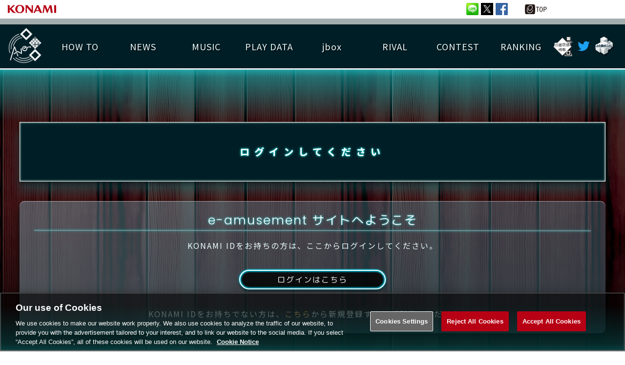

--- FILE ---
content_type: text/html;charset=UTF-8
request_url: https://p.eagate.573.jp/game/jubeat/ave/playdata/index_other.html?rival_id=60930001133846
body_size: 22251
content:
<!doctype html>
<html>
<head><script>(function(w,d,s,l,i){w[l]=w[l]||[];w[l].push({'gtm.start':new Date().getTime(),event:'gtm.js'});var f=d.getElementsByTagName(s)[0],j=d.createElement(s),dl=l!='dataLayer'?'&l='+l:'';j.async=true;j.src='https://www.googletagmanager.com/gtm.js?id='+i+dl;f.parentNode.insertBefore(j,f);})(window,document,'script','dataLayer','GTM-MTFWQBD8');</script>
  <title>
jubeat Ave.
</title>
  <meta name="viewport" content="width=device-width, initial-scale=1">
  <meta http-equiv="Content-Style-Type" content="text/css" />
  <meta http-equiv="Content-Script-Type" content="text/javascript" />
  <meta name="description" content="jubeat Ave. みつけよう、キミのユビート" />
  <meta name="keywords" content="e-amusement,KONAMI,アーケードゲーム,BEMANI,jubeat" />
  <meta http-equiv="X-UA-Compatible" content="IE=edge" />
  <meta property="og:type" content="website" />
  <meta property="og:title" content="jubeat Ave." />
  <meta property="og:description" content="みつけよう、キミのユビート" />
  <meta property="og:url" content="https://p.eagate.573.jp/game/jubeat/ave/" />
  <meta property="og:site_name" content="jubeat Ave. 公式サイト" />
  <meta property="og:image" content="https://p.eagate.573.jp/game/jubeat/ave/top_banner/jubeat_sns.jpg" /><meta http-equiv="content-language" content="ja"><meta name="format-detection" content="telephone=no, address=no"><meta name="twitter:card" content="summary_large_image"><meta name="twitter:description" content="jubeat Ave. みつけよう、キミのユビート"><meta name="twitter:image" content="https://p.eagate.573.jp/game/jubeat/ave/top_banner/jubeat_sns.jpg">
  <link href="/gate/p/common/tk/ea_common_layout.css?v20180523" rel="stylesheet" type="text/css" />
  <link rel="apple-touch-icon-precomposed" href="/gate/p/images/common/elogo_114_114.png" />
  <link rel="shortcut icon" href="/img/p/favicon.ico">
  <script src="/common/js/jquery-2.0.2.min.js" type="text/javascript"></script>
  <script src="/gate/p/common/tk/ea_common_header.js?v20240513"></script>
  <style>
  footer ul li a {
    border-left:2px solid #a2aeae;
  }
  #wrapper.wrapx header .ea-menu {
    background:#a2aeae;
  }
  #wrapper.wrapx .cl_menu_catgory {
    background:#a2aeae;
  }
  #wrapper.wrapx .main-nav a {
    background:#a2aeae;
  }
  #wrapper.wrapx .main-nav a:hover, .main-nav a:focus {
    background:linear-gradient(90deg, #a2aeae 10%, #ffffff 180%);
  }
  </style>
  <link rel="preconnect" href="https://fonts.googleapis.com"><link rel="preconnect" href="https://fonts.gstatic.com" crossorigin><link href="https://fonts.googleapis.com/css2?family=Noto+Sans+JP:wght@400;700&family=Poppins:wght@300;500&family=M+PLUS+Rounded+1c:wght@400;500&display=swap" rel="stylesheet"><link type="text/css" rel="stylesheet" href="https://eacache.s.konaminet.jp/game/jubeat/ave/css/common.css?v5"><link type="text/css" rel="stylesheet" href="https://eacache.s.konaminet.jp/game/jubeat/ave/css/menu.css?v4"><link type="text/css" rel="stylesheet" href="https://eacache.s.konaminet.jp/game/jubeat/common/css/magnific-popup.css">
  <script type="text/javascript" src="https://eacache.s.konaminet.jp/game/jubeat/ave/js/common.js"></script><script type="text/javascript" src="https://eacache.s.konaminet.jp/game/jubeat/ave/js/menu.js"></script><script type="text/javascript" src="https://eacache.s.konaminet.jp/game/jubeat/common/js/popup.scroll.js"></script><script type="text/javascript" src="https://eacache.s.konaminet.jp/game/jubeat/common/js/jquery.magnific-popup.min.js"></script>
<meta http-equiv="cache-control" content="no-cache" /><meta http-equiv="content-type" content="text/html" /></head>
<body><noscript><iframe src="https://www.googletagmanager.com/ns.html?id=GTM-MTFWQBD8" height="0" width="0" style="display:none;visibility:hidden"></iframe></noscript>
  <div id="wrapper" class="wrapx">
    <nav class="main-nav" id="main-nav">
        <ul>
          <li class="cl_ea_variable_document" data-id="eavd_side_mypage"></li>
          <li class="cl_ea_variable_document" data-id="eavd_side_eamusement"></li>
          <li class="cl_ea_variable_parent">
            <a href="/gate/p/login.html?path=/game/jubeat/ave/playdata/index_other.html%3frival_id%3d60930001133846" class="cl_ea_variable_document" data-id="eavd_side_login"></a>
          </li>
          <li><a href="/payment/lead_payment.html" data-reserve_url>サービス一覧</a></li>
          <li class="cl_ea_variable_document" data-id="eavd_side_facility_search"></li>
          <li class="cl_ea_variable_document" data-id="eavd_side_select_course"></li>
          <li class="cl_ea_variable_document" data-id="eavd_side_coop"></li>
          <li class="cl_ea_variable_document" data-id="eavd_side_mycharge"></li>
          <li><a href="/gate/dungeon/index.html?h=1">e-amusement迷宮</a></li>
          <li><a href="/etc/faq/p/index.html" target="_blank">FAQ</a></li>
          <li class="cl_ea_variable_document" data-id="eavd_side_help"></li>
            <li class="cl_ea_variable_document" data-id="eavd_side_setting"></li>
            <li class="cl_ea_variable_document" data-id="eavd_side_logout"></li>
        </ul>
    </nav>
    <div id="container" class="page-wrap">
      <header id="id_nav_menu_1">
<script>
        var p = document.getElementsByTagName("header").item(0);
        if(p) {
          p.style.position = "relative";
        } else {
          p = document.getElementsByTagName("body").item(0);
        }
        if (p) {
          var element = document.createElement('div');
          element.innerHTML =
            '<a href="https://www.konami.com/arcadegames/" style="background:transparent;position:absolute;top:0;left:0;z-index:9999;display:block;">'
            + '<img src="/ci/logo/konami_logo_blur.png" width="130" height="37" style="vertical-align:bottom" /></a>';
          p.appendChild(element);
        }
</script>
        <div id="id_nav_menu_2" class="common-header ea_common_center">
          <dl>
            <dt>
            <img src="[data-uri]" width="130" height="10" />
            </dt>
            <dd>
              <ul>
                  <li><a id="id_ea_header_line" href="#"><img src="/img/btn_line.png" alt="LINE" /></a></li>
                  <li><a id="id_ea_header_twitter" href="#"><img src="/img/btn_X.png" alt="X" /></a></li>
                  <li><a id="id_ea_header_facebook" href="#"><img src="/img/btn_facebook.png" alt="Facebook" /></a></li>
                  <li style="margin-left:30px;margin-right:20px;"><a href="/"><img src="/gate/p/images/common/logo_gate_ss.gif" alt="e-amusement TOP" style="width:45px;height:20px;"></a></li>
              </ul>
            </dd>
          </dl>
        </div>
        <div id="id_nav_menu_3" class="ea-menu">
          <div class="ea_common_center">
            <div class="cl_old_h1"><a href="/"><img src="/img/ea_logo.png" alt="e-amusement" width="137px"></a></div>
            <p>
              <span class="cl_ea_variable_document" data-id="eavd_header_konamiid"></span>
              <span class="cl_nav_menu_span" style="float:left;">
                <a class="open-menu" href="javascript:void(0)"><img src="/img/icon_menu.png" alt="menu" width="20px"></a>
              </span>
            </p>
          </div>
        </div>
        <div id="id_nav_menu_3_dummy"></div>
      </header>
      <div id="id_ea_common_content_whole">
        <div id="id_ea_common_content" class="ea_content_center">
  <div id="wrap" class="error">
  <nav id="main-menu">
  <div id="sp-btn">
    <span></span>
    <span></span>
    <span></span>
  </div>
  <div id="pc-menu">
<div id="menu-logo">
  <a href="/game/jubeat/ave/index.html" target="_top">
    <p><img src="https://eacache.s.konaminet.jp/game/jubeat/ave/images/common/menu/logo_pc.png" alt="jubat Ave."></p>
    <p><img src="https://eacache.s.konaminet.jp/game/jubeat/ave/images/common/menu/logo_sp.png" alt="jubat Ave."></p>
  </a>
</div>
<ul class="main-menu">
  <li class="first-menu">
    <div class="btn"><p>HOW TO</p></div>
    <div class="second-menu">
      <ul>
        <li><a href="/game/jubeat/ave/howto/index.html" target="_top"><p>基本の遊び方</p></a></li>
        <li><a href="/game/jubeat/ave/howto/qa.html" target="_top"><p>遊び方ガイド</p></a></li>
      </ul>
    </div>
  </li>
  <li class="first-menu"><a href="/game/jubeat/ave/news/index.html" target="_top"><p>NEWS</p></a></li>
  <li class="first-menu">
    <div class="btn"><p>MUSIC</p></div>
    <div class="second-menu">
      <ul>
        <li><a href="/game/jubeat/ave/music/index.html" target="_top">遊べる楽曲</a></li>
        <li><a href="/game/jubeat/ave/artists/index.html" target="_top">アーティスト紹介</a></li>
      </ul>
    </div>
  </li>
  <li class="first-menu" id="play-data">
    <div class="btn"><p>PLAY DATA</p></div>
    <div class="second-menu">
      <ul>
        <li><a href="/game/jubeat/ave/playdata/index.html" target="_top">PLAY DATA TOP</a></li>
        <li><a href="/game/jubeat/ave/playdata/emblem.html" target="_top">EMBLEM</a></li>
        <li><a href="/game/jubeat/ave/playdata/jubibell/index.html" target="_top">ゆびベル</a></li>
        <li><a href="/game/jubeat/ave/playdata/music.html" target="_top">楽曲データ</a></li>
        <li class="c-b"><a href="/game/jubeat/ave/playdata/play_detail/level_score_average.html" target="_top" class="icn_b">詳細楽曲データ</a></li>
        <li><a href="/game/jubeat/ave/playdata/title/index.html" target="_top">称号</a></li>
        <li><a href="/game/jubeat/ave/playdata/history.html" target="_top">プレー履歴</a></li>
        <li class="c-p"><a href="/game/jubeat/ave/playdata/play_graph/index.html" target="_top" class="icn_p">プレーグラフ</a></li>
        <li><a href="/game/jubeat/ave/playdata/achievement_artist.html" target="_top">ねんごろチャレンジ</a></li>
        <li><a href="/game/jubeat/ave/playdata/edit_fumen.html" target="_top">EDIT譜面</a></li>
      </ul>
    </div>
  </li>
  <li class="first-menu"><a href="/game/jubeat/ave/jbox/index.html" target="_top"><p>jbox</p></a></li>
  <li class="first-menu">
    <div class="btn"><p>RIVAL</p></div>
    <div class="second-menu">
      <ul>
        <li><a href="/game/jubeat/ave/rival/index.html" target="_top">ライバル一覧</a></li>
        <li><a href="/game/jubeat/ave/rival/rev_rival.html" target="_top">逆ライバル一覧</a></li>
        <li><a href="/game/jubeat/ave/rival/compare_rival.html" target="_top">ライバル比較</a></li>
        <li><a href="/game/jubeat/ave/rival/search.html" target="_top">プレーヤー検索</a></li>
        <li><a href="/game/jubeat/ave/rival/friend.html" target="_top" class="icn_e">フレンドリスト</a></li>
        <li class="none">&nbsp;</li>
      </ul>
    </div>
  </li>
  <li class="first-menu">
    <div class="btn"><p>CONTEST</p></div>
    <div class="second-menu">
      <ul>
        <li><a href="/game/jubeat/ave/contest/index.html" target="_top">大会参加</a></li>
        <li><a href="/game/jubeat/ave/contest/hold_contest.html" target="_top">大会開催</a></li>
        <li><a href="/game/jubeat/ave/contest/join_info.html" target="_top">大会参加情報</a></li>
        <li><a href="/game/jubeat/ave/contest/about.html" target="_top">大会とは？</a></li>
      </ul>
    </div>
  </li>
  <li class="first-menu">
    <div class="btn"><p>RANKING</p></div>
    <div class="second-menu">
      <ul>
        <li><a href="/game/jubeat/ave/ranking/index.html" target="_top">LICENSE HIT CHART</a></li>
        <li><a href="/game/jubeat/ave/ranking/ranking2.html" target="_top">ORIGINAL HIT CHART</a></li>
        <li class="long"><a href="/game/jubeat/ave/ranking/ranking3.html" target="_top">BEST SCORE <br>RANKING</a></li>
        <li class="long"><a href="/game/jubeat/ave/ranking/ranking4.html" target="_top">TOTAL BEST SCORE <br>RANKING</a></li>
      </ul>
    </div>
  </li>
  <li id="sns">
    <a href="/game/facility/search/p/index.html?gkey=JUBEAT" target="_blank"><img src="https://eacache.s.konaminet.jp/game/jubeat/ave/images/common/menu/icn_shop.png" alt="設置店検索"></a>
    <a href="https://twitter.com/jubeat_staff" target="_blank"><img src="https://eacache.s.konaminet.jp/game/jubeat/ave/images/common/menu/icn_twitter.png" alt="Twitter公式アカウント"></a>
    <a href="https://p.eagate.573.jp/game/jubeat/lab/" target="_blank"><img src="https://eacache.s.konaminet.jp/game/jubeat/ave/images/common/menu/icn_lab.png" alt="jubat Lab"></a>
  </li>
</ul></div>
  <div id="sp-menu">
<div id="menu-logo">
  <a href="/game/jubeat/ave/index.html" target="_top">
    <p><img src="https://eacache.s.konaminet.jp/game/jubeat/ave/images/common/menu/logo_pc.png" alt="jubat Ave."></p>
    <p><img src="https://eacache.s.konaminet.jp/game/jubeat/ave/images/common/menu/logo_sp.png" alt="jubat Ave."></p>
  </a>
</div>
<ul class="main-menu">
  <li class="first-menu">
    <div class="btn"><p>HOW TO</p></div>
    <div class="second-menu">
      <ul>
        <li><a href="/game/jubeat/ave/howto/index.html" target="_top"><p>基本の遊び方</p></a></li>
        <li><a href="/game/jubeat/ave/howto/qa.html" target="_top"><p>遊び方ガイド</p></a></li>
      </ul>
    </div>
  </li>
  <li class="first-menu"><a href="/game/jubeat/ave/news/index.html" target="_top"><p>NEWS</p></a></li>
  <li class="first-menu">
    <div class="btn"><p>MUSIC</p></div>
    <div class="second-menu">
      <ul>
        <li><a href="/game/jubeat/ave/music/index.html" target="_top">遊べる楽曲</a></li>
        <li><a href="/game/jubeat/ave/artists/index.html" target="_top">アーティスト紹介</a></li>
      </ul>
    </div>
  </li>
  <li class="first-menu" id="play-data">
    <div class="btn"><p>PLAY DATA</p></div>
    <div class="second-menu">
      <ul>
        <li><a href="/game/jubeat/ave/playdata/index.html" target="_top">PLAY DATA TOP</a></li>
        <li><a href="/game/jubeat/ave/playdata/emblem.html" target="_top">EMBLEM</a></li>
        <li><a href="/game/jubeat/ave/playdata/jubibell/index.html" target="_top">ゆびベル</a></li>
        <li><a href="/game/jubeat/ave/playdata/music.html" target="_top">楽曲データ</a></li>
        <li class="c-b"><a href="/game/jubeat/ave/playdata/play_detail/level_score_average.html" target="_top" class="icn_b">詳細楽曲データ</a></li>
        <li><a href="/game/jubeat/ave/playdata/title/index.html" target="_top">称号</a></li>
        <li><a href="/game/jubeat/ave/playdata/history.html" target="_top">プレー履歴</a></li>
        <li class="c-p"><a href="/game/jubeat/ave/playdata/play_graph/index.html" target="_top" class="icn_p">プレーグラフ</a></li>
        <li><a href="/game/jubeat/ave/playdata/achievement_artist.html" target="_top">ねんごろチャレンジ</a></li>
        <li><a href="/game/jubeat/ave/playdata/edit_fumen.html" target="_top">EDIT譜面</a></li>
      </ul>
    </div>
  </li>
  <li class="first-menu"><a href="/game/jubeat/ave/jbox/index.html" target="_top"><p>jbox</p></a></li>
  <li class="first-menu">
    <div class="btn"><p>RIVAL</p></div>
    <div class="second-menu">
      <ul>
        <li><a href="/game/jubeat/ave/rival/index.html" target="_top">ライバル一覧</a></li>
        <li><a href="/game/jubeat/ave/rival/rev_rival.html" target="_top">逆ライバル一覧</a></li>
        <li><a href="/game/jubeat/ave/rival/compare_rival.html" target="_top">ライバル比較</a></li>
        <li><a href="/game/jubeat/ave/rival/search.html" target="_top">プレーヤー検索</a></li>
        <li><a href="/game/jubeat/ave/rival/friend.html" target="_top" class="icn_e">フレンドリスト</a></li>
        <li class="none">&nbsp;</li>
      </ul>
    </div>
  </li>
  <li class="first-menu">
    <div class="btn"><p>CONTEST</p></div>
    <div class="second-menu">
      <ul>
        <li><a href="/game/jubeat/ave/contest/index.html" target="_top">大会参加</a></li>
        <li><a href="/game/jubeat/ave/contest/hold_contest.html" target="_top">大会開催</a></li>
        <li><a href="/game/jubeat/ave/contest/join_info.html" target="_top">大会参加情報</a></li>
        <li><a href="/game/jubeat/ave/contest/about.html" target="_top">大会とは？</a></li>
      </ul>
    </div>
  </li>
  <li class="first-menu">
    <div class="btn"><p>RANKING</p></div>
    <div class="second-menu">
      <ul>
        <li><a href="/game/jubeat/ave/ranking/index.html" target="_top">LICENSE HIT CHART</a></li>
        <li><a href="/game/jubeat/ave/ranking/ranking2.html" target="_top">ORIGINAL HIT CHART</a></li>
        <li class="long"><a href="/game/jubeat/ave/ranking/ranking3.html" target="_top">BEST SCORE <br>RANKING</a></li>
        <li class="long"><a href="/game/jubeat/ave/ranking/ranking4.html" target="_top">TOTAL BEST SCORE <br>RANKING</a></li>
      </ul>
    </div>
  </li>
  <li id="sns">
    <a href="/game/facility/search/p/index.html?gkey=JUBEAT" target="_blank"><img src="https://eacache.s.konaminet.jp/game/jubeat/ave/images/common/menu/icn_shop.png" alt="設置店検索"></a>
    <a href="https://twitter.com/jubeat_staff" target="_blank"><img src="https://eacache.s.konaminet.jp/game/jubeat/ave/images/common/menu/icn_twitter.png" alt="Twitter公式アカウント"></a>
    <a href="https://p.eagate.573.jp/game/jubeat/lab/" target="_blank"><img src="https://eacache.s.konaminet.jp/game/jubeat/ave/images/common/menu/icn_lab.png" alt="jubat Lab"></a>
  </li>
</ul></div>
</nav>
  <div id="contents_bg">
    <div id="contents">
      <h1 class="min">ログインしてください</h1>
      <div class="frame">
        <h2>e-amusement サイトへようこそ</h2>
        KONAMI IDをお持ちの方は、ここからログインしてください。
        <a class="link-btn" href=/gate/p/login.html?path=http%3A%2F%2Fp.eagate.573.jp%2Fgame%2Fjubeat%2Fave%2Fplaydata%2Findex_other.html%3Frival_id%3D60930001133846 >ログインはこちら</a><br><br>
        KONAMI IDをお持ちでない方は、<a href="https://p.eagate.573.jp/gate/k/newcomer.html?url=http%3A//p.eagate.573.jp/game/jubeat/ave/playdata/index_other.html&app_id=20&method=ktk">こちら</a>から新規登録するとご利用いただけます。
      </div>
    </div>
  </div>
<div id="wrap-top"></div>
<div id="wrap-btm"></div>
<div id="page-top">
  <div>PAGE<br>TOP</div>
</div>
  </div>
          <input type="hidden" id="id_ea_common_content_bottom" value="p.eagate.573.jp">
        </div>
      </div>
              <footer>
        <ul class="ea_common_center">
              <li class="cl_ea_variable_document" data-id="eavd_help"></li>
              <li class="cl_ea_variable_document" data-id="eavd_terms"></li>
              <li class="cl_ea_variable_document" data-id="eavd_privacy_policy"></li>
              <li class="cl_ea_variable_document" data-id="eavd_ext_trans"></li>
              <li class="cl_ea_variable_document" data-id="eavd_specific"></li>
              <li class="cl_ea_variable_document" data-id="eavd_site_policy"></li>
              <li class="cl_ea_variable_document" data-id="eavd_manner_rule"></li>
              <li class="cl_ea_variable_document" data-id="eavd_contact"></li>
              <li class="cl_ea_variable_document" data-id="eavd_facility_search"></li>
              <li><a class="ot-sdk-show-settings" style="cursor:pointer;"></a></li>
        </ul>
        <p>&copy;2026 Konami Arcade Games</p>
      </footer>
    </div>
    <div id="page-cover"></div>
  </div>
  <input id="id_ea_feed" type="hidden" data-msg="jubeat%20Ave." data-path="%2Fgame%2Fjubeat%2Fave%2F" data-hashtag />
  <input id="id_ea_menu_ctrl" type="hidden" value="simplify:notfix">
  <input id="id_ea_reserve_url" type="hidden" value="" data-reserve_url="/game/jubeat/ave/playdata/index_other.html" data-self="/game/jubeat/ave/playdata/index_other.html">
  <script>
    ea_common_template.context = {
       top_dir:'/game/jubeat/ave/',
       this_dir:'/game/jubeat/ave/playdata/',
       this_file:'index_other.html',
       cache_locator: 'https://eacache.s.konaminet.jp'
    };
  </script>
    <script>ea_common_template.userstatus={"99":{"maintxt":"\u30B7\u30B9\u30C6\u30E0\u30A8\u30E9\u30FC\u304C\u767A\u751F\u3057\u307E\u3057\u305F\u3002\u7533\u3057\u8A33\u3042\u308A\u307E\u305B\u3093\u304C\u6642\u9593\u3092\u7F6E\u3044\u3066\u518D\u5EA6\u304A\u8A66\u3057\u304F\u3060\u3055\u3044\u3002","path":null,"linktxt":""},"1":{"maintxt":"\u3053\u306E\u30B3\u30F3\u30C6\u30F3\u30C4\u3092\u95B2\u89A7\u3059\u308B\u306B\u306F\u30ED\u30B0\u30A4\u30F3\u3057\u3066\u304F\u3060\u3055\u3044\u3002","path":"/gate/p/login.html?path=/game/jubeat/ave/playdata/index_other.html","linktxt":"\u30ED\u30B0\u30A4\u30F3\u3059\u308B\u306B\u306F\u3053\u3061\u3089"},"2":{"maintxt":"\u30D9\u30FC\u30B7\u30C3\u30AF\u30B3\u30FC\u30B9\u3078\u306E\u52A0\u5165\u304C\u5FC5\u8981\u3067\u3059\u3002","path":"/payment/p/select_course.html?course=eaBASIC","linktxt":"\u30B3\u30FC\u30B9\u52A0\u5165\u3059\u308B\u306B\u306F\u3053\u3061\u3089","reserve_url":true},"3":{"maintxt":"\u30D7\u30EC\u30DF\u30A2\u30E0\u30B3\u30FC\u30B9\u3078\u306E\u52A0\u5165\u304C\u5FC5\u8981\u3067\u3059\u3002","path":"/payment/p/select_course.html?course=eaPREMIUM","linktxt":"\u30B3\u30FC\u30B9\u52A0\u5165\u3059\u308B\u306B\u306F\u3053\u3061\u3089","reserve_url":true},"4":{"maintxt":"\u53C2\u7167\u4E2D\u306Ee-amusement pass\u304C\u3042\u308A\u307E\u305B\u3093\u3002","path":"/gate/eapass/menu.html","linktxt":"e-amusement pass\u3092\u53C2\u7167\u4E2D\u306B\u3059\u308B\u306B\u306F","reserve_url":true},"5":{"maintxt":"\u30D7\u30EC\u30FC\u30C7\u30FC\u30BF\u304C\u3042\u308A\u307E\u305B\u3093\u3002","path":"/gate/eapass/menu.html","linktxt":"e-amusement pass\u3092\u5207\u308A\u66FF\u3048\u308B\u306B\u306F","reserve_url":true},"region":"notlogin","state":{"course":{},"eapass":null,"login":false,"playdata":false,"sg":{},"subscription":false}};</script>
<script type="text/javascript" src="/_Incapsula_Resource?SWJIYLWA=719d34d31c8e3a6e6fffd425f7e032f3&ns=2&cb=1196902509" async></script></body>
</html>


--- FILE ---
content_type: application/javascript;charset=UTF-8
request_url: https://p.eagate.573.jp/gate/p/common/tk/ea_common_header.js?v20240513
body_size: 10715
content:
var ea_common_template = {};

(function(jQuery){
  /*var g_domain = "https://";*/
  var g_multi_url = "/gate/p/common/multi/ea_common_multi_lang.html"; 
  var g_feed_url = "/gate/p/common/feed.html";
  
  
  jQuery(window).ready(function() {
  
    /*
    //domain
    g_domain = g_domain + jQuery("#id_ea_common_content_bottom").val();
    g_multi_url = g_domain + g_multi_url;
    g_feed_url = g_domain + g_feed_url ;
    */
  
    //多言語ファイル読み込み
    var v_lang = '';
    var qs = window.location.search.slice(1).split('&');
    for (var i = 0; i < qs.length; i++) {
      var nv = qs[i].split('=');
      if (nv.length == 2){
        if (nv[0] == 'lang') {
          v_lang = nv[1];
        }
      }
    }

    var v_add_multi_lang_key = jQuery("#id_ea_add_multi_lang_key").val();

    get_tag_list(v_lang, v_add_multi_lang_key);
    
    //スライドメニュー
    fnc_000();
    //固定ヘッダ
    fnc_004();
    //SNSアイコン
    fnc_sns_icon_init();
    //海外対応（JPのみ表示）
    fnc_region_dsp_ctl(ea_common_template.userstatus.region);
    

    if (typeof ea_common_template.initialize == 'function') {
        ea_common_template.initialize(ea_common_template.context);
    }
      
    if (typeof eaAppList != 'undefined') {
      if (typeof eaAppList.init == 'function') {
        eaAppList.init();
      }
    }
  });
  
  //初期化
  function fnc_000() { 
    var v_element_0 = jQuery('.open-menu');
    var v_element_1 = jQuery('#main-nav');
    var v_element_2 = jQuery('#page-cover');
  
    v_element_0.on('click', function(e) {
      e.stopPropagation();
      fnc_001();
    });
    
    v_element_1.on('click', function() {
      //fnc_001();
    });
    
    v_element_2.on('click', function() {
      fnc_001();
    });
    
    
    
    jQuery(document).on("click", ".cl_ea_pop_link", function(ev){
      var v_this = jQuery(this);
      var v_href = v_this.attr("href");
      var v_name = v_this.next().val();
      
      window.open(v_href ,v_name,"toolbar=no,location=no,directories=no,status=no,menubar=no,scrollbars=yes,resizable=yes,width=720,height=700")

      return false;
      
    });
    

    //footerに余白を追加
    var v_id_nav_menu_2_height = parseInt(jQuery("#id_nav_menu_2").css("height"));
    var v_tag = '';
    v_tag = v_tag + '<div style="display:block;height:' + v_id_nav_menu_2_height  + 'px;"></div>';
    //jQuery("body").append(v_tag);
    
    //todayscolor
    //var v_todayscolor = jQuery("#id_todayscolor").val();
    //jQuery("#wrapper.wrapx header .ea-menu").css("background",v_todayscolor);
    //jQuery("#wrapper.wrapx .cl_menu_catgory").css("background",v_todayscolor);
  }
  
  //スライドメニューイベント
  function fnc_001() { 
    var v_element_0 = jQuery('#side-nav-btn');
    var v_element_1 = jQuery('#main-nav');
    var v_element_2 = jQuery('#page-cover');
    
    if(v_element_1.hasClass("open")){
      v_element_1.removeClass("open");
      v_element_2.hide();
      fnc_003();
    }else{
      v_element_1.addClass("open");
      v_element_2.show();
      fnc_002();
    }

  }
  
  function fnc_002() {  
    //open
    var v_nav = jQuery("#id_nav_menu_1");
    var v_screen_width = parseInt(jQuery("#wrapper").css("width"));
    var v_move_width = v_screen_width * 0.7;
    
    //v_nav.animate({"left": "-=" + v_move_width + "px"}, 300, "linear");
    
    if(v_move_width > 300){
      v_move_width = 300;
    }
    
    jQuery('#main-nav').css("width", v_move_width + "px");
    jQuery('#main-nav + .page-wrap').css("margin-left", (-1 * v_move_width) + "px");
  
  }
  
  function fnc_003() {  
    //close
    //var v_nav = jQuery("#id_nav_menu_1");
    //var v_screen_width = parseInt(jQuery("#wrapper").css("width"));
    //var v_move_width = v_screen_width * 0.7;
    
    //v_nav.animate({"left": "0px"}, 150, "linear");
    
    jQuery('#main-nav').css("width", "0px");
    jQuery('#main-nav + .page-wrap').css("margin-left", "0px");
    
  }
  
  function fnc_004() {  
    
    var v_nav_2 = jQuery("#id_nav_menu_2");       
    var v_target_header = jQuery("#id_nav_menu_3");
    var v_target_dummy = jQuery("#id_nav_menu_3_dummy");
    
    var v_menu_ctrl = jQuery("#id_ea_menu_ctrl");
    var v_menu_ctrl_val = v_menu_ctrl.val();
    if (!v_menu_ctrl_val) {
      v_menu_ctrl_val = "";
    }
  
    if (v_menu_ctrl_val.search("simplify") >= 0) {
      v_target_header.css("padding", 0);
      v_target_header.height(12);
      v_target_header.find(".ea_common_center").hide();
      v_target_header.on('click', function(e) {
        e.stopPropagation();
        fnc_001();
      });
    }
    
    if (v_menu_ctrl.attr("data-height")) {
      v_target_header.css("height", v_menu_ctrl.attr("data-height")); 
    }
    
    v_target_dummy.height(v_target_header.outerHeight());
  
    if (v_menu_ctrl_val.search("notfix") < 0) {
      jQuery(window).on("touchstart touchmove touchend scroll", function() {
        if (jQuery(window).scrollTop() > (v_nav_2.offset().top + v_nav_2.outerHeight())) {         
          v_target_dummy.show();
          v_target_header.addClass("cl_fixed");
        } else { 
          v_target_dummy.hide();
          v_target_header.removeClass("cl_fixed");
        }
      });
    }
  }
  
  
  
  function set_tag(p_tag_list) {  
  
    var v_tag_list = p_tag_list;
    
    jQuery(".cl_ea_variable_document").each(function(i, elem) {

        var v_this_element = jQuery(this);
        var v_id = jQuery(elem).attr("data-id");
        
        if(v_id){

          var v_tag = v_tag_list[v_id];
          if(v_tag){

            v_this_element.html(v_tag);
            v_this_element.show();
            
            //oya
            var v_parnet = v_this_element.parent(".cl_ea_variable_parent");
            if(v_parnet){
              v_parnet.show();
            }
          }
        }
    });
    
    //all
    jQuery(".cl_ea_variable_root").show();
    
    //end event
    jQuery(".cl_ea_variable_root").trigger('ea_variable_done');
  }

  function get_tag_list(p_lang , p_add_multi_lang_key) {  
    
    var v_multi_url = g_multi_url;
    
    var v_param = {};
    if (p_lang) {
      v_param.lang = p_lang;
    }
    if (p_add_multi_lang_key) {
      v_param.add_multi_lang_key = p_add_multi_lang_key;
    }
    
    jQuery.ajax({
      type : "GET",
      url : v_multi_url,
      dataType: "text",
      data: v_param,
      success : function(data){
          
        data = data.replace(/^\s+|\s+$/g,"");
          
        var v_tag_list = new Object();
          
        if(data){
          var v_tmp_ary = data.split("@");
  
          if(v_tmp_ary){
  
            for (i = 0; i < v_tmp_ary.length; i++) {
              var v_tmp_str = v_tmp_ary[i];
              
              v_tmp_str = v_tmp_str.replace(/^\s+|\s+$/g,"");
              
              if(v_tmp_str){
                var v_ary_str = v_tmp_str.split(":");
                if(v_ary_str){
                  var v_tag_id = v_ary_str[0];
                  if(v_tag_id){
                    var v_tag_str = v_tmp_str.replace(new RegExp(v_tag_id + ":", 'g'), '');
                    
                    v_tag_list[v_tag_id] = v_tag_str;
                  }
                }
              }
            }
          }
        }
        //多言語設定
        set_tag(v_tag_list);
        
        //遷移url予約
        fnc_setup_reserve_url()
      },
      error : function(XMLHttpRequest, textStatus, errorThrown){
  
      }
    });
    
  }
  
  function fnc_sns_icon_set(p_sns, p_msg, p_url, p_hashtag) { 

    var v_target_id = "#id_ea_header_" + p_sns; 
    var v_target_element = jQuery(v_target_id);
    
    if (!p_url) {
      v_target_element.css("visibility", "hidden");
      return;
    }

    var v_href = g_feed_url + "?s=" + p_sns;
        
    if(v_href){
    
      if(p_msg){
        v_href = v_href + "&m=" + p_msg;
      } 
      if(p_url){
        v_href = v_href + "&u=http%3A%2F%2Feagate%2E573%2Ejp" + p_url;
      }else{
        v_href = v_href + "&u=http%3A%2F%2Feagate%2E573%2Ejp";
      }
      if(p_hashtag){
        v_href = v_href + "&h=" + p_hashtag;
      } 
       
      v_target_element.on('click', function() {
        window.open(v_href);
      });
    }
  }
  
  function fnc_sns_icon_init() { 
    var v_target_id      = "#id_ea_feed";
    var v_target_element = jQuery(v_target_id);
    
    var v_msg     = v_target_element.attr("data-msg");
    var v_path    = v_target_element.attr("data-path");
    var v_hashtag = v_target_element.attr("data-hashtag");
    fnc_sns_icon_set("line"    , v_msg, v_path, null );
    fnc_sns_icon_set("twitter" , v_msg, v_path, v_hashtag);
    fnc_sns_icon_set("facebook",  null, v_path, null );
  }
  
  
  function fnc_setup_reserve_url() {
    if (jQuery('#id_ea_reserve_mute').val() == 'mute') {
      return;
    }
    jQuery("a[data-reserve_url]").on('click', ea_common_template.reserve_url);
  }
  
  function fnc_region_dsp_ctl(p_region) {
    
    jQuery('.cl_ea_region[data-region="' + p_region + '"]').removeClass("cl_ea_region");
    
    jQuery('.cl_ea_region').each(function() {
      var v_this = jQuery(this);
      var v_ptn = v_this.data('region-regex');
      
      if(v_ptn){
        var v_re = new RegExp(v_ptn, 'g');
        if (v_re.test(p_region)) {
          v_this.removeClass('cl_ea_region');
        }
      }

    });
  }
  
  ea_common_template.reserve_url = function() {
    
      var v_url = jQuery(this).attr("data-reserve_url");
      var v_message = jQuery(this).attr("data-reserve_message");
      
      if (!v_url) {
        v_url = '#id_ea_reserve_url';
      }
      
      if (v_url.slice(0,1) == '#') {
         var v_elm = jQuery(v_url);
         if (v_elm.size()) {
            v_url = v_elm.attr("data-reserve_url");
            var v_message2 = v_elm.attr("data-reserve_message");
            if (v_message2) {
              v_message = v_message2;
            }
         } else {
            v_url = '';
         }
      }
      
      if (!v_message) {
        v_message = '' + jQuery("head>title").first().text();
      }

      if (v_url) { 
        jQuery.ajax({
          type: 'POST',
          url: '/gate/k/API/common/reserveurl.html',
          dataType: 'json',
          data: {
                  reserve_url: v_url, 
                  message: v_message
                }
        });
      }
  }

  ea_common_template.content_visible = function () {  
    jQuery("#id_ea_common_content_whole").css("visibility", "visible");
  }
  
  

})(jQuery);